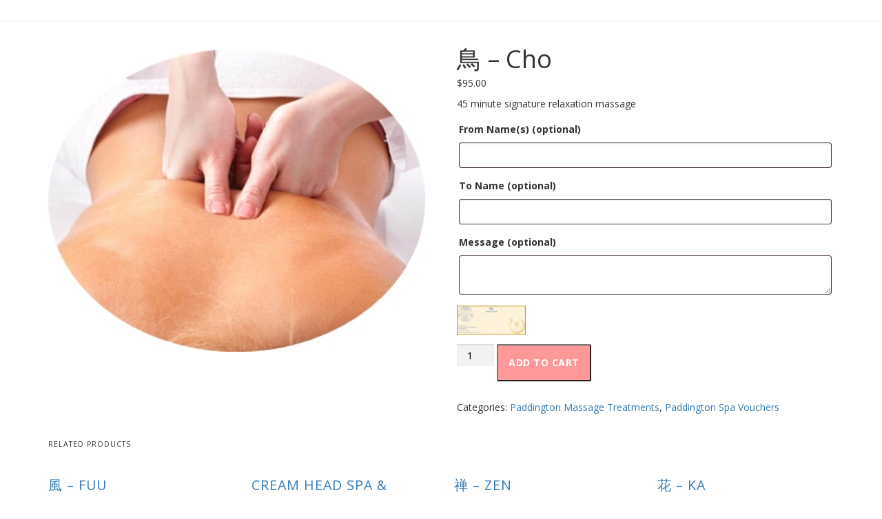

--- FILE ---
content_type: text/html; charset=utf-8
request_url: https://www.google.com/recaptcha/api2/anchor?ar=1&k=6LfkKYQUAAAAANTXmcqv8x79sml5PWkJLvGvKlrg&co=aHR0cHM6Ly93d3cuaGVhbGluZ3N0b25lLmNvbS5hdTo0NDM.&hl=en&v=PoyoqOPhxBO7pBk68S4YbpHZ&size=invisible&anchor-ms=20000&execute-ms=30000&cb=zgq8z7ml73z1
body_size: 48980
content:
<!DOCTYPE HTML><html dir="ltr" lang="en"><head><meta http-equiv="Content-Type" content="text/html; charset=UTF-8">
<meta http-equiv="X-UA-Compatible" content="IE=edge">
<title>reCAPTCHA</title>
<style type="text/css">
/* cyrillic-ext */
@font-face {
  font-family: 'Roboto';
  font-style: normal;
  font-weight: 400;
  font-stretch: 100%;
  src: url(//fonts.gstatic.com/s/roboto/v48/KFO7CnqEu92Fr1ME7kSn66aGLdTylUAMa3GUBHMdazTgWw.woff2) format('woff2');
  unicode-range: U+0460-052F, U+1C80-1C8A, U+20B4, U+2DE0-2DFF, U+A640-A69F, U+FE2E-FE2F;
}
/* cyrillic */
@font-face {
  font-family: 'Roboto';
  font-style: normal;
  font-weight: 400;
  font-stretch: 100%;
  src: url(//fonts.gstatic.com/s/roboto/v48/KFO7CnqEu92Fr1ME7kSn66aGLdTylUAMa3iUBHMdazTgWw.woff2) format('woff2');
  unicode-range: U+0301, U+0400-045F, U+0490-0491, U+04B0-04B1, U+2116;
}
/* greek-ext */
@font-face {
  font-family: 'Roboto';
  font-style: normal;
  font-weight: 400;
  font-stretch: 100%;
  src: url(//fonts.gstatic.com/s/roboto/v48/KFO7CnqEu92Fr1ME7kSn66aGLdTylUAMa3CUBHMdazTgWw.woff2) format('woff2');
  unicode-range: U+1F00-1FFF;
}
/* greek */
@font-face {
  font-family: 'Roboto';
  font-style: normal;
  font-weight: 400;
  font-stretch: 100%;
  src: url(//fonts.gstatic.com/s/roboto/v48/KFO7CnqEu92Fr1ME7kSn66aGLdTylUAMa3-UBHMdazTgWw.woff2) format('woff2');
  unicode-range: U+0370-0377, U+037A-037F, U+0384-038A, U+038C, U+038E-03A1, U+03A3-03FF;
}
/* math */
@font-face {
  font-family: 'Roboto';
  font-style: normal;
  font-weight: 400;
  font-stretch: 100%;
  src: url(//fonts.gstatic.com/s/roboto/v48/KFO7CnqEu92Fr1ME7kSn66aGLdTylUAMawCUBHMdazTgWw.woff2) format('woff2');
  unicode-range: U+0302-0303, U+0305, U+0307-0308, U+0310, U+0312, U+0315, U+031A, U+0326-0327, U+032C, U+032F-0330, U+0332-0333, U+0338, U+033A, U+0346, U+034D, U+0391-03A1, U+03A3-03A9, U+03B1-03C9, U+03D1, U+03D5-03D6, U+03F0-03F1, U+03F4-03F5, U+2016-2017, U+2034-2038, U+203C, U+2040, U+2043, U+2047, U+2050, U+2057, U+205F, U+2070-2071, U+2074-208E, U+2090-209C, U+20D0-20DC, U+20E1, U+20E5-20EF, U+2100-2112, U+2114-2115, U+2117-2121, U+2123-214F, U+2190, U+2192, U+2194-21AE, U+21B0-21E5, U+21F1-21F2, U+21F4-2211, U+2213-2214, U+2216-22FF, U+2308-230B, U+2310, U+2319, U+231C-2321, U+2336-237A, U+237C, U+2395, U+239B-23B7, U+23D0, U+23DC-23E1, U+2474-2475, U+25AF, U+25B3, U+25B7, U+25BD, U+25C1, U+25CA, U+25CC, U+25FB, U+266D-266F, U+27C0-27FF, U+2900-2AFF, U+2B0E-2B11, U+2B30-2B4C, U+2BFE, U+3030, U+FF5B, U+FF5D, U+1D400-1D7FF, U+1EE00-1EEFF;
}
/* symbols */
@font-face {
  font-family: 'Roboto';
  font-style: normal;
  font-weight: 400;
  font-stretch: 100%;
  src: url(//fonts.gstatic.com/s/roboto/v48/KFO7CnqEu92Fr1ME7kSn66aGLdTylUAMaxKUBHMdazTgWw.woff2) format('woff2');
  unicode-range: U+0001-000C, U+000E-001F, U+007F-009F, U+20DD-20E0, U+20E2-20E4, U+2150-218F, U+2190, U+2192, U+2194-2199, U+21AF, U+21E6-21F0, U+21F3, U+2218-2219, U+2299, U+22C4-22C6, U+2300-243F, U+2440-244A, U+2460-24FF, U+25A0-27BF, U+2800-28FF, U+2921-2922, U+2981, U+29BF, U+29EB, U+2B00-2BFF, U+4DC0-4DFF, U+FFF9-FFFB, U+10140-1018E, U+10190-1019C, U+101A0, U+101D0-101FD, U+102E0-102FB, U+10E60-10E7E, U+1D2C0-1D2D3, U+1D2E0-1D37F, U+1F000-1F0FF, U+1F100-1F1AD, U+1F1E6-1F1FF, U+1F30D-1F30F, U+1F315, U+1F31C, U+1F31E, U+1F320-1F32C, U+1F336, U+1F378, U+1F37D, U+1F382, U+1F393-1F39F, U+1F3A7-1F3A8, U+1F3AC-1F3AF, U+1F3C2, U+1F3C4-1F3C6, U+1F3CA-1F3CE, U+1F3D4-1F3E0, U+1F3ED, U+1F3F1-1F3F3, U+1F3F5-1F3F7, U+1F408, U+1F415, U+1F41F, U+1F426, U+1F43F, U+1F441-1F442, U+1F444, U+1F446-1F449, U+1F44C-1F44E, U+1F453, U+1F46A, U+1F47D, U+1F4A3, U+1F4B0, U+1F4B3, U+1F4B9, U+1F4BB, U+1F4BF, U+1F4C8-1F4CB, U+1F4D6, U+1F4DA, U+1F4DF, U+1F4E3-1F4E6, U+1F4EA-1F4ED, U+1F4F7, U+1F4F9-1F4FB, U+1F4FD-1F4FE, U+1F503, U+1F507-1F50B, U+1F50D, U+1F512-1F513, U+1F53E-1F54A, U+1F54F-1F5FA, U+1F610, U+1F650-1F67F, U+1F687, U+1F68D, U+1F691, U+1F694, U+1F698, U+1F6AD, U+1F6B2, U+1F6B9-1F6BA, U+1F6BC, U+1F6C6-1F6CF, U+1F6D3-1F6D7, U+1F6E0-1F6EA, U+1F6F0-1F6F3, U+1F6F7-1F6FC, U+1F700-1F7FF, U+1F800-1F80B, U+1F810-1F847, U+1F850-1F859, U+1F860-1F887, U+1F890-1F8AD, U+1F8B0-1F8BB, U+1F8C0-1F8C1, U+1F900-1F90B, U+1F93B, U+1F946, U+1F984, U+1F996, U+1F9E9, U+1FA00-1FA6F, U+1FA70-1FA7C, U+1FA80-1FA89, U+1FA8F-1FAC6, U+1FACE-1FADC, U+1FADF-1FAE9, U+1FAF0-1FAF8, U+1FB00-1FBFF;
}
/* vietnamese */
@font-face {
  font-family: 'Roboto';
  font-style: normal;
  font-weight: 400;
  font-stretch: 100%;
  src: url(//fonts.gstatic.com/s/roboto/v48/KFO7CnqEu92Fr1ME7kSn66aGLdTylUAMa3OUBHMdazTgWw.woff2) format('woff2');
  unicode-range: U+0102-0103, U+0110-0111, U+0128-0129, U+0168-0169, U+01A0-01A1, U+01AF-01B0, U+0300-0301, U+0303-0304, U+0308-0309, U+0323, U+0329, U+1EA0-1EF9, U+20AB;
}
/* latin-ext */
@font-face {
  font-family: 'Roboto';
  font-style: normal;
  font-weight: 400;
  font-stretch: 100%;
  src: url(//fonts.gstatic.com/s/roboto/v48/KFO7CnqEu92Fr1ME7kSn66aGLdTylUAMa3KUBHMdazTgWw.woff2) format('woff2');
  unicode-range: U+0100-02BA, U+02BD-02C5, U+02C7-02CC, U+02CE-02D7, U+02DD-02FF, U+0304, U+0308, U+0329, U+1D00-1DBF, U+1E00-1E9F, U+1EF2-1EFF, U+2020, U+20A0-20AB, U+20AD-20C0, U+2113, U+2C60-2C7F, U+A720-A7FF;
}
/* latin */
@font-face {
  font-family: 'Roboto';
  font-style: normal;
  font-weight: 400;
  font-stretch: 100%;
  src: url(//fonts.gstatic.com/s/roboto/v48/KFO7CnqEu92Fr1ME7kSn66aGLdTylUAMa3yUBHMdazQ.woff2) format('woff2');
  unicode-range: U+0000-00FF, U+0131, U+0152-0153, U+02BB-02BC, U+02C6, U+02DA, U+02DC, U+0304, U+0308, U+0329, U+2000-206F, U+20AC, U+2122, U+2191, U+2193, U+2212, U+2215, U+FEFF, U+FFFD;
}
/* cyrillic-ext */
@font-face {
  font-family: 'Roboto';
  font-style: normal;
  font-weight: 500;
  font-stretch: 100%;
  src: url(//fonts.gstatic.com/s/roboto/v48/KFO7CnqEu92Fr1ME7kSn66aGLdTylUAMa3GUBHMdazTgWw.woff2) format('woff2');
  unicode-range: U+0460-052F, U+1C80-1C8A, U+20B4, U+2DE0-2DFF, U+A640-A69F, U+FE2E-FE2F;
}
/* cyrillic */
@font-face {
  font-family: 'Roboto';
  font-style: normal;
  font-weight: 500;
  font-stretch: 100%;
  src: url(//fonts.gstatic.com/s/roboto/v48/KFO7CnqEu92Fr1ME7kSn66aGLdTylUAMa3iUBHMdazTgWw.woff2) format('woff2');
  unicode-range: U+0301, U+0400-045F, U+0490-0491, U+04B0-04B1, U+2116;
}
/* greek-ext */
@font-face {
  font-family: 'Roboto';
  font-style: normal;
  font-weight: 500;
  font-stretch: 100%;
  src: url(//fonts.gstatic.com/s/roboto/v48/KFO7CnqEu92Fr1ME7kSn66aGLdTylUAMa3CUBHMdazTgWw.woff2) format('woff2');
  unicode-range: U+1F00-1FFF;
}
/* greek */
@font-face {
  font-family: 'Roboto';
  font-style: normal;
  font-weight: 500;
  font-stretch: 100%;
  src: url(//fonts.gstatic.com/s/roboto/v48/KFO7CnqEu92Fr1ME7kSn66aGLdTylUAMa3-UBHMdazTgWw.woff2) format('woff2');
  unicode-range: U+0370-0377, U+037A-037F, U+0384-038A, U+038C, U+038E-03A1, U+03A3-03FF;
}
/* math */
@font-face {
  font-family: 'Roboto';
  font-style: normal;
  font-weight: 500;
  font-stretch: 100%;
  src: url(//fonts.gstatic.com/s/roboto/v48/KFO7CnqEu92Fr1ME7kSn66aGLdTylUAMawCUBHMdazTgWw.woff2) format('woff2');
  unicode-range: U+0302-0303, U+0305, U+0307-0308, U+0310, U+0312, U+0315, U+031A, U+0326-0327, U+032C, U+032F-0330, U+0332-0333, U+0338, U+033A, U+0346, U+034D, U+0391-03A1, U+03A3-03A9, U+03B1-03C9, U+03D1, U+03D5-03D6, U+03F0-03F1, U+03F4-03F5, U+2016-2017, U+2034-2038, U+203C, U+2040, U+2043, U+2047, U+2050, U+2057, U+205F, U+2070-2071, U+2074-208E, U+2090-209C, U+20D0-20DC, U+20E1, U+20E5-20EF, U+2100-2112, U+2114-2115, U+2117-2121, U+2123-214F, U+2190, U+2192, U+2194-21AE, U+21B0-21E5, U+21F1-21F2, U+21F4-2211, U+2213-2214, U+2216-22FF, U+2308-230B, U+2310, U+2319, U+231C-2321, U+2336-237A, U+237C, U+2395, U+239B-23B7, U+23D0, U+23DC-23E1, U+2474-2475, U+25AF, U+25B3, U+25B7, U+25BD, U+25C1, U+25CA, U+25CC, U+25FB, U+266D-266F, U+27C0-27FF, U+2900-2AFF, U+2B0E-2B11, U+2B30-2B4C, U+2BFE, U+3030, U+FF5B, U+FF5D, U+1D400-1D7FF, U+1EE00-1EEFF;
}
/* symbols */
@font-face {
  font-family: 'Roboto';
  font-style: normal;
  font-weight: 500;
  font-stretch: 100%;
  src: url(//fonts.gstatic.com/s/roboto/v48/KFO7CnqEu92Fr1ME7kSn66aGLdTylUAMaxKUBHMdazTgWw.woff2) format('woff2');
  unicode-range: U+0001-000C, U+000E-001F, U+007F-009F, U+20DD-20E0, U+20E2-20E4, U+2150-218F, U+2190, U+2192, U+2194-2199, U+21AF, U+21E6-21F0, U+21F3, U+2218-2219, U+2299, U+22C4-22C6, U+2300-243F, U+2440-244A, U+2460-24FF, U+25A0-27BF, U+2800-28FF, U+2921-2922, U+2981, U+29BF, U+29EB, U+2B00-2BFF, U+4DC0-4DFF, U+FFF9-FFFB, U+10140-1018E, U+10190-1019C, U+101A0, U+101D0-101FD, U+102E0-102FB, U+10E60-10E7E, U+1D2C0-1D2D3, U+1D2E0-1D37F, U+1F000-1F0FF, U+1F100-1F1AD, U+1F1E6-1F1FF, U+1F30D-1F30F, U+1F315, U+1F31C, U+1F31E, U+1F320-1F32C, U+1F336, U+1F378, U+1F37D, U+1F382, U+1F393-1F39F, U+1F3A7-1F3A8, U+1F3AC-1F3AF, U+1F3C2, U+1F3C4-1F3C6, U+1F3CA-1F3CE, U+1F3D4-1F3E0, U+1F3ED, U+1F3F1-1F3F3, U+1F3F5-1F3F7, U+1F408, U+1F415, U+1F41F, U+1F426, U+1F43F, U+1F441-1F442, U+1F444, U+1F446-1F449, U+1F44C-1F44E, U+1F453, U+1F46A, U+1F47D, U+1F4A3, U+1F4B0, U+1F4B3, U+1F4B9, U+1F4BB, U+1F4BF, U+1F4C8-1F4CB, U+1F4D6, U+1F4DA, U+1F4DF, U+1F4E3-1F4E6, U+1F4EA-1F4ED, U+1F4F7, U+1F4F9-1F4FB, U+1F4FD-1F4FE, U+1F503, U+1F507-1F50B, U+1F50D, U+1F512-1F513, U+1F53E-1F54A, U+1F54F-1F5FA, U+1F610, U+1F650-1F67F, U+1F687, U+1F68D, U+1F691, U+1F694, U+1F698, U+1F6AD, U+1F6B2, U+1F6B9-1F6BA, U+1F6BC, U+1F6C6-1F6CF, U+1F6D3-1F6D7, U+1F6E0-1F6EA, U+1F6F0-1F6F3, U+1F6F7-1F6FC, U+1F700-1F7FF, U+1F800-1F80B, U+1F810-1F847, U+1F850-1F859, U+1F860-1F887, U+1F890-1F8AD, U+1F8B0-1F8BB, U+1F8C0-1F8C1, U+1F900-1F90B, U+1F93B, U+1F946, U+1F984, U+1F996, U+1F9E9, U+1FA00-1FA6F, U+1FA70-1FA7C, U+1FA80-1FA89, U+1FA8F-1FAC6, U+1FACE-1FADC, U+1FADF-1FAE9, U+1FAF0-1FAF8, U+1FB00-1FBFF;
}
/* vietnamese */
@font-face {
  font-family: 'Roboto';
  font-style: normal;
  font-weight: 500;
  font-stretch: 100%;
  src: url(//fonts.gstatic.com/s/roboto/v48/KFO7CnqEu92Fr1ME7kSn66aGLdTylUAMa3OUBHMdazTgWw.woff2) format('woff2');
  unicode-range: U+0102-0103, U+0110-0111, U+0128-0129, U+0168-0169, U+01A0-01A1, U+01AF-01B0, U+0300-0301, U+0303-0304, U+0308-0309, U+0323, U+0329, U+1EA0-1EF9, U+20AB;
}
/* latin-ext */
@font-face {
  font-family: 'Roboto';
  font-style: normal;
  font-weight: 500;
  font-stretch: 100%;
  src: url(//fonts.gstatic.com/s/roboto/v48/KFO7CnqEu92Fr1ME7kSn66aGLdTylUAMa3KUBHMdazTgWw.woff2) format('woff2');
  unicode-range: U+0100-02BA, U+02BD-02C5, U+02C7-02CC, U+02CE-02D7, U+02DD-02FF, U+0304, U+0308, U+0329, U+1D00-1DBF, U+1E00-1E9F, U+1EF2-1EFF, U+2020, U+20A0-20AB, U+20AD-20C0, U+2113, U+2C60-2C7F, U+A720-A7FF;
}
/* latin */
@font-face {
  font-family: 'Roboto';
  font-style: normal;
  font-weight: 500;
  font-stretch: 100%;
  src: url(//fonts.gstatic.com/s/roboto/v48/KFO7CnqEu92Fr1ME7kSn66aGLdTylUAMa3yUBHMdazQ.woff2) format('woff2');
  unicode-range: U+0000-00FF, U+0131, U+0152-0153, U+02BB-02BC, U+02C6, U+02DA, U+02DC, U+0304, U+0308, U+0329, U+2000-206F, U+20AC, U+2122, U+2191, U+2193, U+2212, U+2215, U+FEFF, U+FFFD;
}
/* cyrillic-ext */
@font-face {
  font-family: 'Roboto';
  font-style: normal;
  font-weight: 900;
  font-stretch: 100%;
  src: url(//fonts.gstatic.com/s/roboto/v48/KFO7CnqEu92Fr1ME7kSn66aGLdTylUAMa3GUBHMdazTgWw.woff2) format('woff2');
  unicode-range: U+0460-052F, U+1C80-1C8A, U+20B4, U+2DE0-2DFF, U+A640-A69F, U+FE2E-FE2F;
}
/* cyrillic */
@font-face {
  font-family: 'Roboto';
  font-style: normal;
  font-weight: 900;
  font-stretch: 100%;
  src: url(//fonts.gstatic.com/s/roboto/v48/KFO7CnqEu92Fr1ME7kSn66aGLdTylUAMa3iUBHMdazTgWw.woff2) format('woff2');
  unicode-range: U+0301, U+0400-045F, U+0490-0491, U+04B0-04B1, U+2116;
}
/* greek-ext */
@font-face {
  font-family: 'Roboto';
  font-style: normal;
  font-weight: 900;
  font-stretch: 100%;
  src: url(//fonts.gstatic.com/s/roboto/v48/KFO7CnqEu92Fr1ME7kSn66aGLdTylUAMa3CUBHMdazTgWw.woff2) format('woff2');
  unicode-range: U+1F00-1FFF;
}
/* greek */
@font-face {
  font-family: 'Roboto';
  font-style: normal;
  font-weight: 900;
  font-stretch: 100%;
  src: url(//fonts.gstatic.com/s/roboto/v48/KFO7CnqEu92Fr1ME7kSn66aGLdTylUAMa3-UBHMdazTgWw.woff2) format('woff2');
  unicode-range: U+0370-0377, U+037A-037F, U+0384-038A, U+038C, U+038E-03A1, U+03A3-03FF;
}
/* math */
@font-face {
  font-family: 'Roboto';
  font-style: normal;
  font-weight: 900;
  font-stretch: 100%;
  src: url(//fonts.gstatic.com/s/roboto/v48/KFO7CnqEu92Fr1ME7kSn66aGLdTylUAMawCUBHMdazTgWw.woff2) format('woff2');
  unicode-range: U+0302-0303, U+0305, U+0307-0308, U+0310, U+0312, U+0315, U+031A, U+0326-0327, U+032C, U+032F-0330, U+0332-0333, U+0338, U+033A, U+0346, U+034D, U+0391-03A1, U+03A3-03A9, U+03B1-03C9, U+03D1, U+03D5-03D6, U+03F0-03F1, U+03F4-03F5, U+2016-2017, U+2034-2038, U+203C, U+2040, U+2043, U+2047, U+2050, U+2057, U+205F, U+2070-2071, U+2074-208E, U+2090-209C, U+20D0-20DC, U+20E1, U+20E5-20EF, U+2100-2112, U+2114-2115, U+2117-2121, U+2123-214F, U+2190, U+2192, U+2194-21AE, U+21B0-21E5, U+21F1-21F2, U+21F4-2211, U+2213-2214, U+2216-22FF, U+2308-230B, U+2310, U+2319, U+231C-2321, U+2336-237A, U+237C, U+2395, U+239B-23B7, U+23D0, U+23DC-23E1, U+2474-2475, U+25AF, U+25B3, U+25B7, U+25BD, U+25C1, U+25CA, U+25CC, U+25FB, U+266D-266F, U+27C0-27FF, U+2900-2AFF, U+2B0E-2B11, U+2B30-2B4C, U+2BFE, U+3030, U+FF5B, U+FF5D, U+1D400-1D7FF, U+1EE00-1EEFF;
}
/* symbols */
@font-face {
  font-family: 'Roboto';
  font-style: normal;
  font-weight: 900;
  font-stretch: 100%;
  src: url(//fonts.gstatic.com/s/roboto/v48/KFO7CnqEu92Fr1ME7kSn66aGLdTylUAMaxKUBHMdazTgWw.woff2) format('woff2');
  unicode-range: U+0001-000C, U+000E-001F, U+007F-009F, U+20DD-20E0, U+20E2-20E4, U+2150-218F, U+2190, U+2192, U+2194-2199, U+21AF, U+21E6-21F0, U+21F3, U+2218-2219, U+2299, U+22C4-22C6, U+2300-243F, U+2440-244A, U+2460-24FF, U+25A0-27BF, U+2800-28FF, U+2921-2922, U+2981, U+29BF, U+29EB, U+2B00-2BFF, U+4DC0-4DFF, U+FFF9-FFFB, U+10140-1018E, U+10190-1019C, U+101A0, U+101D0-101FD, U+102E0-102FB, U+10E60-10E7E, U+1D2C0-1D2D3, U+1D2E0-1D37F, U+1F000-1F0FF, U+1F100-1F1AD, U+1F1E6-1F1FF, U+1F30D-1F30F, U+1F315, U+1F31C, U+1F31E, U+1F320-1F32C, U+1F336, U+1F378, U+1F37D, U+1F382, U+1F393-1F39F, U+1F3A7-1F3A8, U+1F3AC-1F3AF, U+1F3C2, U+1F3C4-1F3C6, U+1F3CA-1F3CE, U+1F3D4-1F3E0, U+1F3ED, U+1F3F1-1F3F3, U+1F3F5-1F3F7, U+1F408, U+1F415, U+1F41F, U+1F426, U+1F43F, U+1F441-1F442, U+1F444, U+1F446-1F449, U+1F44C-1F44E, U+1F453, U+1F46A, U+1F47D, U+1F4A3, U+1F4B0, U+1F4B3, U+1F4B9, U+1F4BB, U+1F4BF, U+1F4C8-1F4CB, U+1F4D6, U+1F4DA, U+1F4DF, U+1F4E3-1F4E6, U+1F4EA-1F4ED, U+1F4F7, U+1F4F9-1F4FB, U+1F4FD-1F4FE, U+1F503, U+1F507-1F50B, U+1F50D, U+1F512-1F513, U+1F53E-1F54A, U+1F54F-1F5FA, U+1F610, U+1F650-1F67F, U+1F687, U+1F68D, U+1F691, U+1F694, U+1F698, U+1F6AD, U+1F6B2, U+1F6B9-1F6BA, U+1F6BC, U+1F6C6-1F6CF, U+1F6D3-1F6D7, U+1F6E0-1F6EA, U+1F6F0-1F6F3, U+1F6F7-1F6FC, U+1F700-1F7FF, U+1F800-1F80B, U+1F810-1F847, U+1F850-1F859, U+1F860-1F887, U+1F890-1F8AD, U+1F8B0-1F8BB, U+1F8C0-1F8C1, U+1F900-1F90B, U+1F93B, U+1F946, U+1F984, U+1F996, U+1F9E9, U+1FA00-1FA6F, U+1FA70-1FA7C, U+1FA80-1FA89, U+1FA8F-1FAC6, U+1FACE-1FADC, U+1FADF-1FAE9, U+1FAF0-1FAF8, U+1FB00-1FBFF;
}
/* vietnamese */
@font-face {
  font-family: 'Roboto';
  font-style: normal;
  font-weight: 900;
  font-stretch: 100%;
  src: url(//fonts.gstatic.com/s/roboto/v48/KFO7CnqEu92Fr1ME7kSn66aGLdTylUAMa3OUBHMdazTgWw.woff2) format('woff2');
  unicode-range: U+0102-0103, U+0110-0111, U+0128-0129, U+0168-0169, U+01A0-01A1, U+01AF-01B0, U+0300-0301, U+0303-0304, U+0308-0309, U+0323, U+0329, U+1EA0-1EF9, U+20AB;
}
/* latin-ext */
@font-face {
  font-family: 'Roboto';
  font-style: normal;
  font-weight: 900;
  font-stretch: 100%;
  src: url(//fonts.gstatic.com/s/roboto/v48/KFO7CnqEu92Fr1ME7kSn66aGLdTylUAMa3KUBHMdazTgWw.woff2) format('woff2');
  unicode-range: U+0100-02BA, U+02BD-02C5, U+02C7-02CC, U+02CE-02D7, U+02DD-02FF, U+0304, U+0308, U+0329, U+1D00-1DBF, U+1E00-1E9F, U+1EF2-1EFF, U+2020, U+20A0-20AB, U+20AD-20C0, U+2113, U+2C60-2C7F, U+A720-A7FF;
}
/* latin */
@font-face {
  font-family: 'Roboto';
  font-style: normal;
  font-weight: 900;
  font-stretch: 100%;
  src: url(//fonts.gstatic.com/s/roboto/v48/KFO7CnqEu92Fr1ME7kSn66aGLdTylUAMa3yUBHMdazQ.woff2) format('woff2');
  unicode-range: U+0000-00FF, U+0131, U+0152-0153, U+02BB-02BC, U+02C6, U+02DA, U+02DC, U+0304, U+0308, U+0329, U+2000-206F, U+20AC, U+2122, U+2191, U+2193, U+2212, U+2215, U+FEFF, U+FFFD;
}

</style>
<link rel="stylesheet" type="text/css" href="https://www.gstatic.com/recaptcha/releases/PoyoqOPhxBO7pBk68S4YbpHZ/styles__ltr.css">
<script nonce="MBz0aDjWqFEdulhUwE714A" type="text/javascript">window['__recaptcha_api'] = 'https://www.google.com/recaptcha/api2/';</script>
<script type="text/javascript" src="https://www.gstatic.com/recaptcha/releases/PoyoqOPhxBO7pBk68S4YbpHZ/recaptcha__en.js" nonce="MBz0aDjWqFEdulhUwE714A">
      
    </script></head>
<body><div id="rc-anchor-alert" class="rc-anchor-alert"></div>
<input type="hidden" id="recaptcha-token" value="[base64]">
<script type="text/javascript" nonce="MBz0aDjWqFEdulhUwE714A">
      recaptcha.anchor.Main.init("[\x22ainput\x22,[\x22bgdata\x22,\x22\x22,\[base64]/[base64]/[base64]/ZyhXLGgpOnEoW04sMjEsbF0sVywwKSxoKSxmYWxzZSxmYWxzZSl9Y2F0Y2goayl7RygzNTgsVyk/[base64]/[base64]/[base64]/[base64]/[base64]/[base64]/[base64]/bmV3IEJbT10oRFswXSk6dz09Mj9uZXcgQltPXShEWzBdLERbMV0pOnc9PTM/bmV3IEJbT10oRFswXSxEWzFdLERbMl0pOnc9PTQ/[base64]/[base64]/[base64]/[base64]/[base64]\\u003d\x22,\[base64]\\u003d\x22,\x22ScKfEsOSw7ckDcKSfMOzwq9VwqA3biRvclcoTsKkwpPDmwrCkWIwKU/Dp8KPwrPDiMOzwr7DpcKcMS0Fw7UhCcO7CFnDj8Klw7tSw43Ch8O3EMOBwoLCgGYRwoLCucOxw6lYHAxlwofDm8KidyNjXGTDnsO2wo7Dgyl/LcK/woDDjcO4wrjClcKuLwjDhHbDrsOTGMOiw7hsTVs6YT7Dj1pxwo3DlWpwfcOHwozCicOrUDsRwpA2wp/[base64]/w6JsY8KOIwDCp8O+B8KtwoTDs8OQwqgEbX/CkFjDoCslwqc3w6LChcKoZV3Ds8ORG1XDkMOWRMK4VyjCqhlrw7dxwq7CrDIUCcOYCgkwwpU7asKcwp3Dq1PCjkzDuhrCmsOCwqjDt8KBVcOmS18Mw71MZkJGZsOjbm/[base64]/CnCzCocOIwr7Do8OsQXpswo/DrcKpYW/CrsOjw7lew7tSdcKXP8OMK8KiwotOT8OLw6Jow5HDpG9NAglQEcOvw4lULsOaSDg8O1QfTMKhT8OHwrESw58MwpNbW8OsKMKAHcOWS0/ChAdZw4Z9w4XCrMKeQT5XeMKDwr4oJVfDqG7Cqi7DjyBOCD7CrCkBRcKiJ8KieUvClsKdwo/[base64]/[base64]/CqDwSwrcEGsK4wrPDt8KHw6/DpxzDmjU6LMO5Sy1yw7/Dm8KHM8Opw65Pw5BRwpPDmSXDq8O1EMORaEsQwpYFwoEGf0cqwoQuw5PCtCEYw6tTR8OKwrPDo8Odw49reMO6HiBnwrkHYcOOw5PDiwrDnHIjDx1YwqYtwoPDuMKTw7nDn8KlwqvDusKlQsOHwoTDplIyNMK5TsK/[base64]/DjW/[base64]/DlcOYw7PDjTxkw4gbTsOMMsOmw57CmcOKaMKoT8OBwrTDpMKkCMOrIsOODcOrwoXChsKMwpkCwpLDoio8w7hrw6Abw7wHwpLDqz7DnzXDq8Ohwp/CmE41wqDDn8O/ODJ/wqDDkV/Cow/DsE7DtG1uwo0pw7Uew7ssEydgBH1/OMOzB8Oewowxw4LCo3FcJiYBw7TCtcO9PMO4WUsdwoPDvcKEw4XDl8Oywpgzw6nDk8OxesOjw43CgMObQDIKw4XDk2zCtmzCnVPDpk/DqyrDnlAJfj4cw4pKw4HDjRN0w7rCr8KywpXCtsOjwp8Sw60sHsKjw4VVDHIsw5BQEcOBwoRaw7UwBVYIw6UbVQfCusO5Hwxawr/DmCzDssK6wq3DvsKrw6HDp8KTN8K/[base64]/Dj8OCGXfCiyFzwpsXwoLCgsOJBgPDocKbw5Z/w7zCv2jDvSHCicKrJBA1asK5ccKVwoDDpsKOAsK0dSlZNCQVwqTCrG/Cg8OAwobCtcOkX8KACRPCjBJ5wrLCmcOSwqfDmsKoOjfCn1IOwpPCqMKAw4Z1fWPCugcCw5dQwrbDnCZFPsO4ZjHDlMKVw4JbWhNsRcKvwohPw7/Ck8OWw70bwoTDgiYbw5p9Z8O9Y8Kvwo5Ww6rCgMKJw5nCsjVgeB3Cu1tNacOkw43Dj10kJ8OsH8KJwrPCokoFaCvDo8OmXGDCvmM/a8OzwpbDtcKwbxLDkG/Cr8O/asKsLz3DtMOVPMKawp7CowUVwpLCo8O6OcKFPsOkw73CmxBUH0PDmA3CsTNuw6Qcw7LCl8KpAsOQWMKfwoMVK250wp/DtMKXw6LDusODwqc5LjBBH8OHB8OnwqITLlIgwqR5wqLCgcKbw6ofwrbDkCVYwpXCvX0dw7DDucOpViXCjcOSw4MQw5rCpGnCnl/DrsKVw5UVwqLCjEfDi8Ofw5YJSMOzVnHDkcKsw6RCPcK6AMK/wpxmw7AlLMOqwpJow7kmLhHDqhBLwqMxWyjCgR1XGRnCnDjCoEhNwqUaw5TCjANjBcKrWsOlRB/CuMOVw7fCm3ZewqbDrcOGOsO3JcK4cHo+wovDscO9AsKXw4h4wpdiwqTDojvDvEwiamIySMOZw4ASN8Kcw73Ci8KcwrYlSyxRwpjDugfCjsOpa3NfLU/CkR/DiwMHYXN4w6bDsV1deMKXGMKxICjChsORw7DCvAzDuMOcUGXDh8KgwoFSw7EMeChSUgzDucO7DsO/cGRXC8O2w6ZLwrPDiAfDqWIVwpXClsOSKMOJNGTDqCh2w612w6vDjMKpdETCqV1XGcOFw6rDnsKEXsOWw4fDukjCqTQrX8KsTx9xQcKyacKlwpwrw7kxw43CpsK/wqHCqWYBwp/CuXx4WsOEwok4CcKCGkMtY8Ogw7XDocORw7vCv1LCn8KcwofDlBrDh33DrDnDs8KHJ1fDgwLCjinDkkxnwpVYwqlzwrDDuhY1woTCuV9/w7TDkxTCoFPCnkPCp8KXw7wFwrvDqsKvGU/Ck2zChURhLn/[base64]/Dk8KDG8KjU8KdBcOmw4I4wo/CmcK1JMO2wqHCucOIclkUwp0Awo3ClsOZD8OVwqhgwr3DscORwqYEeQfCiMOOW8KpCMOYRkhxw5ksWV01wqrDmcKPwrxvW8O7GsOUEcOxwqbDmHTCjgxjw7fDnMOJw7vDoAjCq28nw6smXV/CsmlaY8Oaw5xsw7vChMKjaC40PsOmM8OIwoXDmMK+w6nCr8OeKXrDhcOiRcKNw6LDkRPCpcKnHkRJwqIkwp/DocOmw4N0DMKUR3fDj8Kdw6zCkV/DpMOiasOXwrJ9ER0gLVpsOxBywpTDu8K4V3VSw5/[base64]/Crzp9w7zCncOYw4jCugwyXcOSPAsBWl4cw7QXRWBxYsK9w59wNVxwcmrChsK7wqrCu8O7w5Z2TUsTwpbDjgzCoDfDv8Ovwpk/[base64]/[base64]/CosOywojDgcObFsKVw410WsK4w7LDnA/[base64]/[base64]/CrEPDmwTDjhEdDyjDncOSwqxcGsO/w5ZeMcKJasOqw7cfbEDCg0DCskLDkmjDt8KGHS/[base64]/wooUw7zCicKHwpfCkcKlZsOBEGzDiGjDsgEIIcKAdMKLFTUMw4rDnSh+U8Kxw4ojwpA2wohlwpIbw7vDocOnRsKpX8OWNWs/wog4w5orw5TCm3UoP1/[base64]/Dg1EDZMOsTkTCjW3Dl0shLcKdIB0ow5lkFj1/JcO7wqvDpsOmXcOrwozDtkkUwrV9wqzCoz/DiMOpwp1HwqLDowzDrRjCiER2csOnIUbDjjPDkTXCqsKuw6cuw6nDgcOLNgPDoThEwqN/VsKeMWXDlSoAY1fDjcK2c1JawrtGw6p5wqUpwqZrEcKgM8Kfw4szwqV5EMKRYcKGwq9Rw5TDkWxzwroMwo3Dl8Kyw5PCkDFBwpPCv8OFJMOBw4DCncO/wrUfUiZuXcO3ZMOJECE1woAzC8Ogwo/DsAo0AhrCvMKowrclbsK6ZkbDisKVE15/[base64]/aMKNMy0ELF7CoAAWYkx3PhRNYiPCim/DlAvCv23ChMKUa0XDqnzDvC5xw4PDhFoVwoFowp/[base64]/Dt8KWXy7ClQzCmgPDm8OXC8KAwpgYDA7CtAbCrsO/[base64]/CpsKVWQl7CTnDhFrDuXoIAioewpnCkMKlwpvDmMK/[base64]/[base64]/PMKZwoYaw5spdMKkw6LCpD7CmxnDtMKqw5jCtcOFLR3DnTDDtAdQwotew40dNws8wo/DpsKBFnpTe8O7w4AhKTkIwqVWFSvCuQVRBcKEw5Rzw78GesOSfsKXDUEZw5LDgCN1DFQLA8Kjwro/YcKpwovDpAAcw7zCrsOhw78Qw4FlwonDl8OmwpvDgcKaDyjDhMOJw5Zcwr4Ewq5zwo57acKyZcOqw4Quw6kZfCHCn2/[base64]/wp9oLgtSKMOLw6jDqsO1fsKKw5x8NWsJUsOzw5YNOsKDw7LDqMO8GMO0agwuwq3DlFvDicO5CgrCh8OrdXUEw4rDlnHDo2jDsVcHwpNhwqoYw6pvw6XCl1nCjBPDsFMDw5k1wr5Vw7LDjsKOw7DCksO/H0/Dk8Obbw0rw6N/wqNjwqx2w6UANGt5w7LDj8OPw6XCjcK0wrFYXklawrVbdXHCv8O7wq/Cr8Ocwp8Gw4xKHldOKDJyfwEJw4BMwrfCtsKSwpPClTHDlcKqw7vDiHh6w7I1w6JYw6jDvCHDrMKxw6LCgsOOw6PCggIgVcK3VsKAw7xUecKmw6XDuMOMPsO6e8KkwrvCj1t3w6hOw5HDgMKeEMODPUvCo8OVwrZhw6nDhMOUw7/[base64]/CnGXCvsKvdSTCqk7DtELCkxzDhV/DhMKsw6EYTsKZfGrCll9SBSHCp8Kqw5QiwpQOf8O6wq0hwp3Ct8OCw6JywobDrMK6wrPDqiLDuk9zwq/DiDXCtR4dVgZyV3MYwpcmHsKlwoVqwr9ywo7Dp1TDoVd0XzBgw5vDkcONflh7wpzDlcKhwp/CvMOcLm/CrMKjVhDCq2vDvAXDv8K/w5jDqTZFwrE+WjJWA8K5AGvDlEIQXGrCn8Kjwo3DicKMYxPDusOiw6A3DMKgw77DuMOEw6fCiMK0esOfwqpUw6kwwqjCssKswrLDhMKmwq7Dm8Kkw4jCnmNKVR3CqcO8V8KodWtRw5FnwrPCisOKw6TDlSjDhMKGwqbDmBlVLWYnE3jCrmXDu8Oew79Cwos6AMKOw4/Cs8OQw5g+w5l/w58Xw6ghw79DG8OeF8KHBsOQUsK8w5ceOsOzesOEwojDtCrCkcO3DVHCrsO2woU9woRiA1ZSSCHDo2ZOwpjCpMOMfm4SwofChg7DuyETQcKAXk9tbTgcFsKpdVY4NcOVNcOWdmnDqcOoQ2/DvcKKwpJrW0XDo8KhwrPCgnbDqmfCp3Ffw6TCvsKMA8Odf8KIZUbDtMO9S8OlwobCoD/[base64]/[base64]/VsKnHhZzGmM8wohaw6QJw4dTwqrClj3ClMKOw5UOwpBhJcO9NR7CvBVkwq7CpMOSwq/Ciz3Cn3ZDe8K7dcKqHMOPUcKMD2PCiCYDGQltWX7DjEhTwpTCmsK3RcKhw4hTO8OsMMO6BcKFcQ1cZDtdMTXDhVQ2wpNOw4/Du11wUcKtw6rDusOIOcKxw6FOI2ElLsKxwq/CsknDogrCssK1RUkVw7kjwr5RLMKQSTHCl8Oww7fCkTTConV6w4jDi3HDijvCryJOwq7Dk8OCwowuw4wmWcKgDWLCicKgH8OKwpDDsDcvwo/Dv8OBLjQcQcOSOnwLf8OAZjXDpMKTw4bDklllHS8tw7XCqMO8w4xvwpPDgWLCrzJRw73CrhESwpsIQhk4blrCvcK+w5DCsMKAw4oMGgvCoRwNwpxFC8OWdMO/w4vDjTkxeWfCt0rCrF8vw4sLwrjDuAlwX2V/[base64]/[base64]/w5TDizTCjy8XwoDCo8OCVsO8OsKvw6poIsKfwqg+wqPChMKTaik5esO7IMKjw4vDkHwiw40CwrTCtk/[base64]/DmCE8IsKdwqB1PirDsMKUAnrDqMO4MmJvVgrDhQ7CsmdMw5BZccODe8KYw7fCscKGB0/DnMOhwrLDn8KEw7Vbw5NiNcKywrrCmMKtw4bDo2zCm8KoOg5bT27DkMONwrw5IRAQwrrDnGddRsOqw4NNXMK2ZHjCvizCo07CgUQ8Fm3DqcKswo5dO8OKEzTCp8K/E3UPwpfDuMKawrfDp2HDmiljw4ExRcKuH8OOQR8cwoXDqSHDrcOYDDnDuzBvwoHDl8O9wpcIecK/[base64]/CocOVw5HClWpPUxY4RhpGZRhsw5rCl8KnOcODVSfDo2bDisKEwpDDvR/[base64]/fMKxdkDDpCTDph0XASsdQcK0wr5mdsKwwr1PwqZqw6LDt352wp8OXxzDlsOnLsOQGQjDoB9WHnDDnkXCvcOIccO/MD4Ba3TDvMOlwonDtyLClyICwqvCvDnCicONw6vDu8O4FcOcw4bDrsKdfw4SFcK0w4XDo19swqjDql/DtsKXEnLDk1N1d2kYw7/ClWTDl8KiwpHDl2VSwpwmw5JVwqY/dFrDkQrDgcKJw7zDtcK1H8KFTHo7UTbDnsKIMzzDiW4nwqbChXFKw5UXGXtmXgtdwr/CpsKpLgs5w4jCrX5Ewowgwp3CjcOWSgDDksKUwpXDnDPDigNUwpHCt8KWC8KbwpzDjcOVw5BUwodTKMKaUsKrFcOwwq/[base64]/Ci8OkT8OyesO9QzbCrsK3MMKBdVFew7wYwo/DiMOwHcOQZcOLwpnDsXjCjms7wqXCgQTCqn5swpjCvlNRw5pwA0EBw4Bcw6NbIRzDkz3DosO+w7fCtljDqcO7D8OnXX9RPsOWGsOwwonCtnrCq8KMZcKgFQLDgMK9wr3DicOqFRfCg8K5S8KLwpIfwrDCrMO/w4bCp8OOdG3CiXTCksKqw7kmwofCrMKKJTEKFXxLwrPCk3FDK3DChWtzwrPDhcK+w60/KcONw49Uwr5dwp8VZQPCk8KRwoZ1dMKTwpItTMKHwqdgwpfCqSFmPsKnwpHCr8ORw7h2wqDDoBTDtnoZLzYCR23DhMKWw4tHcUMew5bDscKZw7HCkEjCh8O/fkg/[base64]/DonTDpGvDhMKJWm3Cp2oyGcK3w7N6w6vCpFrDlMOuIyLDuEPDl8O5W8OxZsOfwqDCj0YOw6o9wrc8KsKtwphzwp/DuXfDqMKRCGDClAIrQcO6S2HChiw0BF9tQsKzwpfChsOew4BTK1jCmMO3YD9TwqwBEEPDoi7Ci8KIHsK0QcOoScKvw7bCkwLDpFDCv8K9w6JEw5cnJcKzwr/DtDjDuU7DpFnDpxLDkSrDhxnDnBk0AVHDgQJYcAgGbMKpXmTCg8OMwpzDosKcwoYUw5o2w5XDlEHCnEBIasKMZxIKeiXCssOZGj/Dm8OZwrXDhwZ3Ih/CvsKUwrxobcOUw4MPwpMBecOJbSl4A8OTwq02HERmw640S8OXw7Yywp0rUMKvVhTCjMOew4gRw5LCicObIsOvwohUR8OTT3fCpyPCkXjCoQF7w5MEUlVaEzfDoygbH8O0wph/w7rCusOhwrTCggoiA8OWAsOPYHpaKcOQw50QworChit2wpopwo5ZwrLCmxhZCz5aPsKTwr3DmzrDpsKfwr3CpA3Cu2fDmGdFwr/CiRx0wr7DghU2b8OLNWUCFcKrccKgBSjDscK4HMOmwq/[base64]/[base64]/DtsKRDMOFw5NtO8O1w5XCmBtaP30ywq08bW/DmlA+w7/CgMK+wpYWwoTDicKSwoTCt8KETlPCim7DhzjDh8K9w6J0a8KdUMK6wqhhGBTCr0HCslYwwpZaHzTCu8Klw5XDtAoPNyNew7RgwqF8w5hJOyrDnn/Du0Nxwplbw789w6Nkw47CrlPDvcKzw63DucKHKw5jw43DtDbDmcK3wqXCvxjCqWQCd1wTw4HDv07CrFloLsKvWMO1w6hpB8OLw4vDrcKREMO7c19Abig6ZsK8dMK/wqlzFnnCk8O3w74cCSlZw4ZzTlPChVPCjiw9w4vChsODCSfCjn1ye8OOYMKOw6fDj1Yiw6dIwp7DkTVfU8Olwo/CosOGwojDp8K6wrVPAMKawq0gwoHDlzB5X3oHBMOWwpfDqMO4wqDCn8OOLW44YlpBI8OAwqVxw6Z8wp7DksOtw4LCpW9+w7FrwrjDrsKZw7jCksKReRUnwrRJDAo/[base64]/CgmghcyfClnHDmcKKw63DocKZCMKow5xEH8Obw6LCo8OZaDDDgnHCnWIJwpXDsCrClMKhHxFvHkPCqcO+bcKjYCjCsDfCuMODwrYnwoDCoy/Dlmh1w6/DgkHCkCnDh8KcasK1w5PDl0kTe03DiGpCX8OFSMOUCmArB3/[base64]/DkMODfhA6FsKDwrxSasK9w7bDm2wqEXI+TsKQZMKKw4/CnsOQwqQnwqjDp1PCvcOIwo5nwoktw445bTTCq1stw4LDrGTDhMKJdcOgwoQkwp7CgMKTYMOfXsKLwqlZV2PClx11GMKUUcO8EMK/wq5QKXTCrcK4TMKww5HDmMOawpk2PgFtw7TCqcKAJsOfwrcET2PDkyjCq8OaW8OVJm8Nw6bDvsO1w5w+R8KCwo9DM8OJwpxmDsKdw6pqfMKeYzMSwrN1w6LCh8KGworCo8OpCsOZw5zDngxhw5rDlCjDpsOLJsOuFcO/w4wDEMKUWcKMw6sjEcOlwqXDmsO5Z2YmwqtlLcONw5Ebw4tjw6/DijTCtFjCn8K9wofClcKhwqTCjAPCvsK3w7/DrMOyLcKrBHMOGRFMHnfCl0MNw7nDvEzCjMOMJ1IVL8OXdSvDuBvCjnjDqcOVFcKrWjDDl8KcShHCgcObGcOxambCqEPDh1jDrxZFbcKYwqxcw4DClcKvwoHCoGXCrGpOLx57GkV2dcKRMTB8w6PDtsKwSQ8VB8KyDjNCw6/DisOpwrlNw6jDpWbDuwzChsOUBF3DrgkFMEAOehJowoIRw4LCpiHCvMORw67Du0kpwqfDvWMnw7PDjxsDO1/ChXzDk8O+w713w7DDrcK7w6XDncK9w5VVeTsZfcKHG3oSw53Dh8O7GMOJIcKMI8K2w6/CoyEhOcO7UsO1wqtGw5vDnDbDjBfDtMK4wprCqWNCZcKWEVxTAgLCjcKHw6MIw4jCtsKFC3/CkCQ8E8OXw757w4Q/[base64]/[base64]/DgmtPw6/ChMK7w7d5woDDpMK9D8OcUGLCunDCisKQwqjDrEoaw5/CisOfw5DCkRQiwqYJw6EVe8OjY8KywqTCozVHw7tuwq/Crzp2wrXDucKsBCbDg8OufMOxDTxJJxHCkXZ8wrTDsMK/ccOTwpbDlcOZKg5bw4VTw61LUsK/Y8OzLRYleMOGQGVtw68BB8K5w7HDjHNLXcORRMKUMMK4w6lDwqQ0wo/Cm8ODw5TCiXYHYlXDrMKuw5l3wqYdNnfCjwTDlcOHV1rDn8Khw4zCq8KGw5TCsiAFYDQbwpAJw6/DtMO4wpRWHsOiwobDkFxEwq7Clh/DkDXDi8K5w7UlwrhjSVxswqRLGsKWwpYWcSbDsTXDvzdLw49Ew5RjDGfCpDzDjMKQw4NDF8O4w6zCmMOdbHszw6lgMwQaw5IkEsKgw5VUwqdEwpgHWsOfKsKEw69bVmNCVVfDsWE1JTTDsMKaE8KRB8OlMcOFG2gcw6IdVivCn0HCl8K8w63DuMKZwqoUGX/[base64]/ex3Cm2Jgwo0kw6/[base64]/Dq8OURcKNUcKQDkhqw6l+w7hTDMOUwp/DgUDDih10O8K4IcKkworClsKswofCpsOiwobCo8KCdMKXNwAyGcKtInPDj8Opw4QAax4+DlPDqsKxw5/Dlw1jwqthwrccPT/Di8Orwo/CtsKZwoUcasKgwoPCn0bDqcKLRBURwpjCuzEhHMKuw6A9w5hhTsKJfFpvT2Z5wodawoTCrB0mw5HClMKXM2LDgMK4w6rDvsOfwpjCicK1wpF3wrhRw6TDlSt0woPDvn8Xw5bDlsKmwo1Dw4nCkB46wq/CtGDCgsOWw5Qnw5Eae8ODHyNMwrfDqTTDvV/Dn17Dg1DCicOFDF9awqUmw4bCnzzCssO4wogVwppRfcOnwq3DtcOAw7fCjD0kwqDDsMOIOjs2wozCmydUYGpww4PCn0oOLWbCjRXCk27ChsK8wrrDinbDtyfDnsKBF25QwrjDiMKSworDgcOXGcKvwrYRYDTDgzEYwq3Dg3Z/f8K/TcKDViPCpsKkGsOuS8KewoNFw43CpF/CrMKVCcK+fMOjwq0lL8OGwrRdwoHDmsKecncFQMKhw5U8AMKgcT3DqMO+wrBbUsOZw4LCogDCgy8HwpYlwoR4c8KhUsKEJArDglVlWsKkw5PDt8Kxw7XCusKqw7fDmCXCgE3CrMKewo3CtcKvw7DClSjDtMKXN8K6ZmbDvcOpwq3DrsOhw5rCmMKcwpE/[base64]/CoWkOwpnDsl4Pw7jCp2vDowtJw6xsLmTDi8Kpwpxqw4fCtGl0HcKBXsK/EMK+eTpYH8KITcOFw41pVwfDjlXCpMKLXSxUOgBrwrk+IMOaw5pMw4PCg0NJw6vDsgvDgsOQw63Di1zDjzXDrzN/wpbDgzEsWMO6OkPClBLDvsKDw5QZKC4Ww6UsIsODWMKSASAhaxfCgFXCr8KoIMOkBMO5W1/[base64]/CvcOiw5jCoFHCnGLDrsOuwr5Bw4rCgsKdUsO7wp13ScO9w7HCmgd8LsKEwqUUw5kqwrXDhMKBwodOFsKNUMKdw4XDsQTCjHTDr3IjXHoxRGvCvMKvQ8O8FV0TLXTDmnBaVRVCw5MDegrDsxA/fSTCsCQowr1swpwjIsOIa8KJw5DCp8OVGsK3w4diSQ07RsOMw6XDjsOpwo57w6UZwoLDhsKJTcOvwpohUcO7wqlew7HCt8Ovw75BAcKpMMO+f8Ogw7Ffw7puw4Jaw6nCkXUUw7LCucKuw7JcIcKvLzvCi8KkUS/DkH/DkMOhwpbDiRsvw47CscOqSMOWRsO/woswa2ZhwrPDssKpwpwaQVnCkcKGwovCkTs6w77DpMKgXQ3Dn8KAEW7Ct8OMFzvCsk0/wo7CsjnDnkZVw6c6W8KrMEV+wpXCgsKvw6/DkcKWw43DhUhQdcKkw5PCsMKAMXxrwofDs2BKw5/DtUhOw7zDl8OZE2rDjG7CkcKPDHt1w4LCv8O3wqUrwrnDmMO8wpxcw4zDgMKxH1t3byJgdcKWw5fCtzgBw7Y/QAnDisO1OcKiMsORAlthwrHCij9awpzDkm7CtsO7wq5obsORwopBScKAP8Kfw4cBw6DDnMKrW0rCuMKBw5PCisOawpTCncOZAnkkwqMkcGjCq8KvwqrCp8Oxw6vDnsO+wpLDiynDqBsWwr7Dn8O/[base64]/Dh8Kew5bDpizCiQwOF3FCbX/[base64]/CgcO1OcKKRMOew4DCnC/DnETCpEYQw6DDgsOsMyR1wrbDgjxXw68kw4EywrtuIW41wo8kwp90UQFJanrDgWvDmsOUKwM2wr0VG1PCjHs4QcKWJMOow7DCv33ClcKawpfCq8OFVMO3QjvCvClMw7DDg3/DssOaw4EOwrbDuMK+Dx/DsRctwo/Drz05RxPDtMK6wroMw5nChxVOO8OGw69pwqzDnsO8w4vDtjsqw7LCssKgwo5ewpZ/OsOdw5/CqsKcPMO3CMKQwqLCrcK0w5VRw4fCjsOcw6ovWcKuZ8KidMOpwqrDnB3Ck8O0dzvDkgrDqQ8RwrrCosKMJ8Khwo4bwqRlOn44w4oYF8K+w7AOf0s3wpsywpvDl1nCncK/FX46w7fCrjBlfMK0wonDjMO2woLCv1bDpMKXaCZlwpTCjmUiEcKpw5kEwrTDoMO0w6Ndw6FXwrHCl05lSD3CuMOWIDVUw6XCgcKxJxF9wrDCskjCgQAdOSnClWkwGzLCoS/CqDhNJEHCu8OOw5DCtznCiGomBcOVw4EYKcOUw5gkw4bDg8O8KhcAwpPCi33DnCTClXTCuT0Gd8OVOMKawr0Hw6zDohArwrPClMKRwoXCg3TCg1FFBEnDhcOzw7hZYGZwAMOaw7/DpDHCl255VFrDq8KOwobCm8KMGMO+w6rCtwcCw4dKVmUsPVbDpcOEUcKmw4F0w6TCsAnDt2PCtkt+R8Kqf24aYlZfVcK9JcKhw6DCmj/[base64]/DhAHDhHvCl8KIPMKPMxXCiMOhBcKJw7xXSCHDgEfDoRjCsFMcwrfDrwcTwo/DtMKbwqtaw7lWKmDCs8KkwrF8QWskUsO7wpfDqMKve8OpJsKuw4MNLsOrwpDCq8KOHEdEwpPCv35+SQsjw5bCpcOGT8OdfyfDl2V6wrxkAGHCncOkw7kYcx1DKsOqw4kjQsK4ccKkwoNvwocGbSTDnV9iw5/DtsOqEz18w741w6toF8KOw7zCjGzCk8O7ZsOCwqrCmRl+aknCkMOwwp7CmjLDjTY5w79zF1fCmMOpwrQ0YcOwDMK3XVEJw4LChUI1w4UDZEnDssKfGyxRw6hfw6jCk8KEw5A1wqnCv8KaEsKdw4FMQTl2Gxl/bsOQB8OCwpc+wrEvw591TMOoSDlqDhsYw6bDty/DgsOFMAEgflEPw5fCuH4cV1xtPULDhFXCiSUNeV1Rwq/DhFfDvg9BelIvVl00LMKzw41sUg7Cs8Kmwo8CwqgzcMOaLMK8DQdpBsOhwoNawptDw57CvsOKbcOEEGTDmsO2K8K3wqTCoyEIw4fDskjCoRLCscOowrnDtsOGwoB9w40oFitGwrx8Xztbw6TDjcOUIsKFwojCjsKew5oRC8K8Cjp8w6cwP8K/[base64]/wqvCsMORAV0/OcKYe2TDtC3DjwjDm8KWdsKfw5nDnsOwdXLCvsOjw50+IcKJw6/Dkl/CksKMO27DiU/CuRnDjEPDusOsw5QNw4nCjC/CuXI7wqxQw7MLM8KPd8Kdw6hUwq4twoHDjl7CrnQRw6jCpCzDj33CjzMkwpXCrMKgw5pRCAvCuxbDv8OZw44hwojDncK9wojDhHbDvsKVw6XCsMOFw4IGESfCq3TDhTkIFh3Dh0Ikw5U/w4vChSHCmH7Cr8KswqDCpiMMwr7Cr8KzwokZRsO9w7dgEUzDkmtkXMKfw5Ilw7zCoMOVw73DqsOkABnDhMK3wr/[base64]/[base64]/wrhqwpLDksK6wovDmsOTTCF3wplGIMOPwrzDtcKfDcKXAMKMw6Rmw4ZLwpvDoVvCpMKFNmAFVk/Dpn7CmnUucU0nWXfDlDjDinrDqMOxCSAUdsKZwonDpQ/[base64]/DklXCrcKsw7jCusOYUsOywp41w5nDtMKjGzjCusK7dcO8AglSUsKhMW/CqCs7w7fDux3DvFfCnhjDtxvDmFkWw6fDghfDh8O4PCUgJsKPwrpkw7giw7LDnRgmw6xQL8K7axvCu8KXKcORR3rCjx/DvQgmFQRQGsKGLcKZw7Q0w5gAEsODw4XCll0NGAvDtsKYw54GAMOQESPDkcOHwrXChMKEwpRGwohkVndfAGTCkh3CunPDj3fCuMK1ScOVbMOVLFjDkMOLcQbDin1jSAPDoMKaL8KpwpUmGGgMc8OlfMKxwpYUVcK6w7HDg3gQHBzCgQxWwqtOwp7Cg03DsC5Lw6t3wo/CmVjClsKFYsKswpvCpRZjwqDDtm5AbsKeS0d8w51nw54uw7xbwqtlRcOAO8O3dsOMZsOwGsOEw6nDkGPCk1TCoMKrwqzDi8KtQV3DpBEEwpfCrMOywpXCgsKaNBVRwoREwpLDoToFJ8Ohw4TCrj9OwpUWw4NsSsOWwo/Cs34waEBBC8KqCMOKwo02McOUQVrDp8KqPsKMOsKQwrEHTcO9RcK+w4VVaEbCrT7DlzBnw5RAb1fDuMKJI8KQwp0vW8OCCcKgEH/DqsOHDsKPwqDCjcKdARxBwpFIw7TDqG1Pw6/DnwRNw4rCscKHAHt1KDwabMOUEnjCgSdkWBtFIifClwXCmcOwW0F/w5hMPsOiO8KOccOMwpNzwpnDoUUfEFTCuFF9az5Fw4Z+MBvClsOxc0bCiEUUwroPCnM8w7PDocKRwp/CrMOHw4BYwojCkQQfwqbDksO+wrDCn8OfWhRgFMO2GC7CnsKPP8OfPi/CgR8xw77DoMOXw4DDkcKow7MkfsOcBBjDp8Ovw4M1w6/DqznDgsObT8OhMsOce8KuX15cw7B7GsObA27DicOOUhfCnEXDnxEfRMOQw7YjwoFxw5xLw7FMwoh1wo1SNA97woxGwrcQaE/DsMKPNMKJasOaIMKLT8O6ZU3DkBERw59kbg/ClMODKXgEGcKfcxTDtcOML8Onw6jDucKDWVDClsO6E0jChcKPwr7Dn8Ouwqw4NsKYw7NoYRzClzTCh3/[base64]/[base64]/cMORRRzCm8KPwo1uwpTCm8OrL8Kbwo7DrsO+wqM7ZsKOw4ZmZTjDjSoCWsOgw6zDncO3w70PcUfCvg3ChsOLfkDDoz0sG8ORIWPDmMOVUMOaQsOuwo1CNcO7w7HDvMOYwrrDrDBkAwnDs1hNw7N0woY2Q8K/wp7CusKmw6Inw7bCkA84w6nChsKIwqXDslIrwot6wplURsKIw4fCpn/Cgl3ChsOyXMKXw4XDq8KXCMO4w7LCuMO6wpFgw59kfHfDnMKEOzdowp/CucOzwqXDtsKEwot5wrTDnsOUwpIOw6fCkMOBw6TCocOxVioCZQ7DhMK9G8KddTPDsjsPa1HDtl01w67CognDksODw4d0w7sQPBs4X8K1w7xyCQBMw7fClhoawo3Dm8Ofe2Yuw78xwo7Do8OsGsK/[base64]/[base64]/[base64]/w6XCu8OXwqnDsFLCpsOZwqfDpBXCuQfCvAHDosKaWAzDokTDu8KqwrPCvcKgKsKNQ8O8LMOBDMKvw4HCn8KNw5bCjVw4czJYRDNpfMKbF8K/[base64]/Yz0KID3CuzcFBT3DmgfDp2QCwoBNw7jCrjQLYcKJC8OWTMK2w5/[base64]/wrB3RjLDmcOkLMKtw7XClSjCkkQ5w58xw79dw4k4eEfCpFVXw4XCjcKlM8KEQ2LDgMKewp9vwq/DuSpbw6xhBivDpGrChj0/w5xbwo0jw41Jf1TCr8KSw5VtQENqfkQ+RwE2bMKOICAcw7F6wrHCgcO/[base64]/Cv8Oswqg+Y3/[base64]/[base64]/Dg8Kyw73CoMKdwqzDg8OFwpjCh0RBZgNewpPCqxRoQlUcPkIBXMOKwonCth8WwpDDvDBuw4VWSsKILcOIwqvCuMOhbgfDr8OiLnAZwrHDscOnR2c5w4Z6VcOawqXDtMKtwp85w4tnw6/[base64]/wrvCsG/Dqn3DmmvClsOvwqXDoALDqMKJfMOaQifCs8O8S8KJS3pabcOlTMKUw7XCi8KEccKtw7DDqsKfd8KDw5RRw6rCjMKUw7V6SmjCoMOiwpZuQsOuICrDkcO+V1jCjwwqVcO7Fn/DriEXAMOaScOoccKmcmM6bCMYw6XCjWEJwpdXCsOfw47Cj8OFw4Naw75FwqXCt8KHCsKew4VnRBPDpcK1DsO5wokYw7IwwpXDp8Kxwr5Iwo/[base64]\\u003d\x22],null,[\x22conf\x22,null,\x226LfkKYQUAAAAANTXmcqv8x79sml5PWkJLvGvKlrg\x22,0,null,null,null,1,[21,125,63,73,95,87,41,43,42,83,102,105,109,121],[1017145,159],0,null,null,null,null,0,null,0,null,700,1,null,0,\[base64]/76lBhn6iwkZoQoZnOKMAhk\\u003d\x22,0,0,null,null,1,null,0,0,null,null,null,0],\x22https://www.healingstone.com.au:443\x22,null,[3,1,1],null,null,null,1,3600,[\x22https://www.google.com/intl/en/policies/privacy/\x22,\x22https://www.google.com/intl/en/policies/terms/\x22],\x22mODYs3tXqKliw1i0S7rVmQamoTPKx827QYU2bIYsDSg\\u003d\x22,1,0,null,1,1768952912851,0,0,[162,71],null,[230,93,6,125],\x22RC-iSbW4v0WoM84Vg\x22,null,null,null,null,null,\x220dAFcWeA7gfONdqEUAVbDMt4K3QfLSkPo-4O9NLj1WUAWa8c02Y8AwT4u51V2ZAZDuSbQ9sWCWMtP3TysUzPh8CN7hrcUEzn507g\x22,1769035712890]");
    </script></body></html>

--- FILE ---
content_type: application/javascript
request_url: https://www.healingstone.com.au/wp-content/plugins/slider-options/assets/js/smsd-public.min.js?ver=1.1.2.2
body_size: 279
content:
/**
 * More custom of Plugin SM Slider - Slider Options for Public here
 * Required jQuery 1.7+
 * @Author Simon Jan - skype maitaget
 */
!function(i,s){"use trict";var t=function(){return{slide:{},init:function(){var t=this;t.smsd=s(".smslider"),this.smsd&&(this.smsd.each(function(){var i=s(this).find(".smsd-wrapper").attr("id"),n=s(this).attr("data-maxw");t.slide[i]={mW:n},t.resetMaxW(s(this),n)}),s(i).on("resize",function(){s.each(t.slide,function(i,n){t.resetMaxW(s("#"+i).closest(".smslider"),n.mW)})}))},resetMaxW:function(t,n){s(i).width()>n?t.css("max-width",n+"px"):t.css("max-width","100%")}}};s(document).ready(function(){var i=new t;i.init()})}(window,window.jQuery);

--- FILE ---
content_type: application/javascript
request_url: https://www.healingstone.com.au/wp-content/plugins/slider-by-supsystic/app/assets/js/sslnonce.js?ver=0.01
body_size: -63
content:
//console.log("SSL_NONCE");